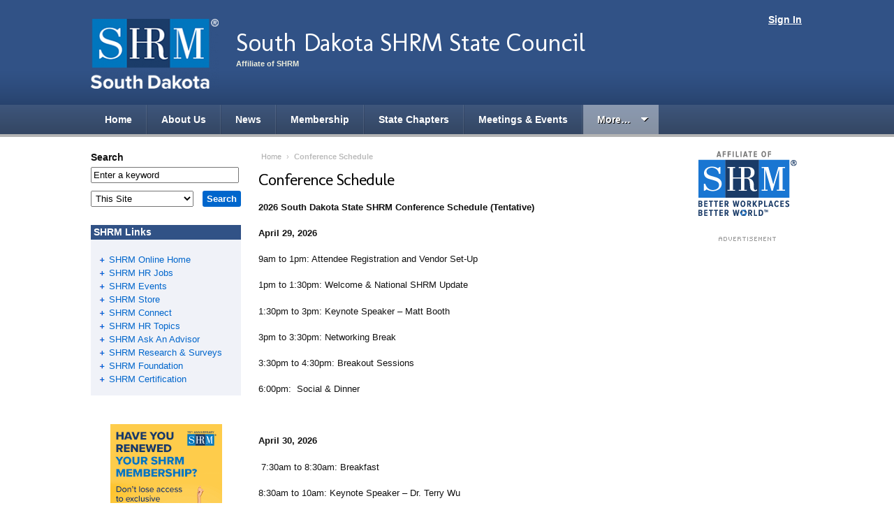

--- FILE ---
content_type: text/html; charset=utf-8
request_url: https://sodak.shrm.org/conference-schedule
body_size: 7059
content:
<!DOCTYPE html PUBLIC "-//W3C//DTD XHTML+RDFa 1.0//EN"
  "http://www.w3.org/MarkUp/DTD/xhtml-rdfa-1.dtd">
<html xmlns="http://www.w3.org/1999/xhtml" xml:lang="en" version="XHTML+RDFa 1.0" dir="ltr">

<head>
    <meta http-equiv="Content-Type" content="text/html; charset=utf-8" />
<meta name="Generator" content="Drupal 7 (http://drupal.org)" />
<link href="https://fonts.googleapis.com/css?family=Molengo" rel="stylesheet" type="text/css" />
<link rel="canonical" href="/conference-schedule" />
<link rel="shortlink" href="/node/74" />
<link rel="shortcut icon" href="https://sodak.shrm.org/sites/all/themes/shrm/favicon.ico" type="image/vnd.microsoft.icon" />
  <title>Conference Schedule | South Dakota SHRM State Council</title>
  <link type="text/css" rel="stylesheet" href="https://sodak.shrm.org/sites/sodak.shrm.org/files/css/css_xE-rWrJf-fncB6ztZfd2huxqgxu4WO-qwma6Xer30m4.css" media="all" />
<link type="text/css" rel="stylesheet" href="https://sodak.shrm.org/sites/sodak.shrm.org/files/css/css_2FjMZCPM-FRT78TjJ7mZ6L3JjKSo-QLV4sMEhivRiUY.css" media="all" />
<link type="text/css" rel="stylesheet" href="https://sodak.shrm.org/sites/sodak.shrm.org/files/css/css_MnXiytJtb186Ydycnpwpw34cuUsHaKc80ey5LiQXhSY.css" media="all" />
<link type="text/css" rel="stylesheet" href="https://sodak.shrm.org/sites/sodak.shrm.org/files/css/css_p7AxNuHs7QW7l-9nA2uiyuBxfwca67o-3I0CGnzdYR8.css" media="all" />
<link type="text/css" rel="stylesheet" href="https://sodak.shrm.org/sites/sodak.shrm.org/files/css/css_6Wn44msclszEbzm6-H8-ChaH4dzFC9TBtXDLzxYszig.css" media="print" />
<link type="text/css" rel="stylesheet" href="https://sodak.shrm.org/sites/sodak.shrm.org/files/css/css_HlUJ3UeF7vnHVP4toBJT67pLSosj6JyRstX2M-kSxU0.css" media="all and (max-width: 1000px)" />
  <script type="text/javascript" src="https://sodak.shrm.org/sites/sodak.shrm.org/files/js/js_s5koNMBdK4BqfHyHNPWCXIL2zD0jFcPyejDZsryApj0.js"></script>
<script type="text/javascript" src="https://sodak.shrm.org/sites/sodak.shrm.org/files/js/js_gPqjYq7fqdMzw8-29XWQIVoDSWTmZCGy9OqaHppNxuQ.js"></script>
<script type="text/javascript">
<!--//--><![CDATA[//><!--
(function(i,s,o,g,r,a,m){i["GoogleAnalyticsObject"]=r;i[r]=i[r]||function(){(i[r].q=i[r].q||[]).push(arguments)},i[r].l=1*new Date();a=s.createElement(o),m=s.getElementsByTagName(o)[0];a.async=1;a.src=g;m.parentNode.insertBefore(a,m)})(window,document,"script","//www.google-analytics.com/analytics.js","ga");ga("create", "UA-4804876-80", {"cookieDomain":"auto"});ga("send", "pageview");
//--><!]]>
</script>
<script type="text/javascript" src="https://sodak.shrm.org/sites/sodak.shrm.org/files/js/js_lW4kQM2rc3ctovY46mWJKHO4ThhvFO203SdYA-sHfvk.js"></script>
<script type="text/javascript" src="https://www.googletagmanager.com/gtag/js?id=G-ESFTXJVJJ4"></script>
<script type="text/javascript">
<!--//--><![CDATA[//><!--
window.dataLayer = window.dataLayer || [];function gtag(){dataLayer.push(arguments)};gtag("js", new Date());gtag("set", "developer_id.dMDhkMT", true);gtag("config", "G-ESFTXJVJJ4", {"groups":"default","anonymize_ip":true});
//--><!]]>
</script>
<script type="text/javascript" src="https://sodak.shrm.org/sites/sodak.shrm.org/files/js/js_t25gnpq_3ThgKSy9UNx0QFAR7Ji56xBkJYpT5UUiPes.js"></script>
<script type="text/javascript">
<!--//--><![CDATA[//><!--
jQuery.extend(Drupal.settings, {"basePath":"\/","pathPrefix":"","setHasJsCookie":0,"ajaxPageState":{"theme":"shrm","theme_token":"7C8I9fCdiQLhGUE9TXBJWa1XHWfIJtFK0P6_jjHG3Ss","js":{"sites\/all\/modules\/jquery_update\/replace\/jquery\/1.10\/jquery.min.js":1,"misc\/jquery-extend-3.4.0.js":1,"misc\/jquery-html-prefilter-3.5.0-backport.js":1,"misc\/jquery.once.js":1,"misc\/drupal.js":1,"sites\/all\/modules\/google_analytics\/googleanalytics.js":1,"0":1,"sites\/all\/modules\/google_analytics4\/googleanalytics4.js":1,"https:\/\/www.googletagmanager.com\/gtag\/js?id=G-ESFTXJVJJ4":1,"1":1,"sites\/all\/themes\/shrm\/scripts.js":1},"css":{"modules\/system\/system.base.css":1,"modules\/system\/system.menus.css":1,"modules\/system\/system.messages.css":1,"modules\/system\/system.theme.css":1,"modules\/comment\/comment.css":1,"sites\/all\/modules\/date\/date_api\/date.css":1,"sites\/all\/modules\/date\/date_popup\/themes\/datepicker.1.7.css":1,"modules\/field\/theme\/field.css":1,"sites\/all\/modules\/logintoboggan\/logintoboggan.css":1,"modules\/node\/node.css":1,"modules\/search\/search.css":1,"modules\/user\/user.css":1,"sites\/all\/modules\/calendar\/css\/calendar_multiday.css":1,"sites\/all\/modules\/views\/css\/views.css":1,"sites\/all\/modules\/ckeditor\/css\/ckeditor.css":1,"sites\/all\/modules\/ctools\/css\/ctools.css":1,"sites\/all\/themes\/shrm\/css\/style.css":1,"sites\/all\/themes\/shrm\/css\/print.css":1,"sites\/all\/themes\/shrm\/css\/mobile.css":1}},"currentUserRoles":{"1":"anonymous user"},"migratedToAEM":0,"googleanalytics":{"trackOutbound":1,"trackMailto":1,"trackDownload":1,"trackDownloadExtensions":"7z|aac|arc|arj|asf|asx|avi|bin|csv|doc(x|m)?|dot(x|m)?|exe|flv|gif|gz|gzip|hqx|jar|jpe?g|js|mp(2|3|4|e?g)|mov(ie)?|msi|msp|pdf|phps|png|ppt(x|m)?|pot(x|m)?|pps(x|m)?|ppam|sld(x|m)?|thmx|qtm?|ra(m|r)?|sea|sit|tar|tgz|torrent|txt|wav|wma|wmv|wpd|xls(x|m|b)?|xlt(x|m)|xlam|xml|z|zip"},"googleanalytics4":{"account":["G-ESFTXJVJJ4"],"trackOutbound":1,"trackMailto":1,"trackDownload":1,"trackDownloadExtensions":"7z|aac|arc|arj|asf|asx|avi|bin|csv|doc(x|m)?|dot(x|m)?|exe|flv|gif|gz|gzip|hqx|jar|jpe?g|js|mp(2|3|4|e?g)|mov(ie)?|msi|msp|pdf|phps|png|ppt(x|m)?|pot(x|m)?|pps(x|m)?|ppam|sld(x|m)?|thmx|qtm?|ra(m|r)?|sea|sit|tar|tgz|torrent|txt|wav|wma|wmv|wpd|xls(x|m|b)?|xlt(x|m)|xlam|xml|z|zip"},"urlIsAjaxTrusted":{"\/search\/node":true}});
//--><!]]>
</script>
  <meta content="True" name="HandheldFriendly">
  <meta name="viewport" content="width=device-width; initial-scale=1.0; maximum-scale=1.0; user-scalable=0;">
  <meta name="viewport" content="width=device-width">
  <meta name="description" content="Whether you are a small business owner seeking guidance from human resources, a human resource professional seeking opportunities to network & share best practices, or a student seeking mentorship, we encourage you to contact us for assistance." />
  
  <script async='async' src='https://www.googletagservices.com/tag/js/gpt.js'></script>
  <script>
    var googletag = googletag || {};
    googletag.cmd = googletag.cmd || [];
  </script>
  <script>
    googletag.cmd.push(function() {
      googletag.defineSlot('/1043473/medium_button_ad', [170, 300], 'div-gpt-ad-1481737813972-0').addService(googletag.pubads());
      googletag.pubads().enableSingleRequest();
      googletag.enableServices();
    });
  </script>
  <script>
    googletag.cmd.push(function(){
        googletag.defineSlot('/1043473/right_block_house_ad',[160,300],'div-gpt-ad-1559854889015-0').addService(googletag.pubads());
	googletag.pubads().enableSingleRequest();
	googletag.enableServices();
    });
  </script>
</head>


<body class="blue html not-front not-logged-in no-sidebars page-node page-node- page-node-74 node-type-page" >
  <div id="skip-link">
    <a href="#main-content" class="element-invisible element-focusable">Skip to main content</a>
  </div>
    <!-- Navigation skip -->
<a class="hide" href="#content">Skip to Page Content</a>


<!-- Header -->
<div id="header">
    <div class="wrap">

        
        <!-- User navigation -->
        <div id="account-nav">
            <span class="links">
                                    <a href="/user">Sign In</a>                            </span>
        </div>


        <!-- Logo -->
        <div id="branding">
                            <div id="chapter-logo">
                    <a href="/" rel="home">                    <img src="https://sodak.shrm.org/sites/sodak.shrm.org/files/styles/header_logo/public/branding/SouthDakota_SHRM_Logo_Knockout_Vertical_RGB_200x109.png?itok=dKpVvold" alt="" />                    </a>                </div>
            
                            <div id="site-info">
                    <div id="chaptername">
                        <a href="/">                        South Dakota SHRM State Council                        </a>                    </div>

                    <p id="tagline">Affiliate of SHRM</p>

                    
                </div>
                    </div>

    </div><!-- End wrap -->


    <!-- Primary navigation -->
    
    <div id="navigation">
        <div class="menu-trigger"><span class="menu-icon">≡</span>Menu</div>
        <div class="wrap">
              <ul><li class="first"><a href="/">Home</a></li><li class=""><a href="/about-us">About Us</a></li>
<li class=""><a href="/news">News</a></li>
<li class=""><a href="/membership">Membership</a></li>
<li class=""><a href="/sodak-chapters">State Chapters</a></li>
<li class=""><a href="/events">Meetings &amp; Events</a></li>
<li class="more"><a class="more" href="#">More&hellip;</a><ul><li class=""><a href="/get-involved">Get Involved</a></li>
<li class=""><a href="/sodak-scholarship-program">Scholarship Program</a></li>
<li class=""><a href="/events/2024/09/state-council-initiatives-update-virtual">State Council Initiatives Update (virtual)</a></li>
</ul></li></ul>        </div>
    </div>

</div>
<!-- End header -->


<!-- Content wrapper -->
<div class="wrap"><div id="contentwrapper">

    <!-- Content area -->
    <div id="content">

                        <!-- Breadcrumb -->
                <p id="breadcrumb"><a href="/">Home</a> › <span>Conference Schedule
</span></p>        
                    <!-- Page title -->
            <div id="title">
                            <div id="subpopin" style="display:none;">
			<span onclick = "document.querySelector('div#subpopin').style.display='none';">x</span>
			<h3>Subscribe to the feed:</h3>
			<div class="subprovider"> <a href="/news/feed" target="_blank"><svg xmlns="http://www.w3.org/2000/svg" width="24" height="24" viewBox="0 0 24 24"><title>logo-rss</title><g fill="#383838"><circle fill="#383838" cx="4" cy="19" r="3"></circle><path fill="#383838" d="M22,22h-4c0-9.37402-7.62598-17-17-17V1C12.5791,1,22,10.42041,22,22z"></path><path d="M15,22h-4c0-5.51416-4.48633-10-10-10V8C8.71973,8,15,14.28027,15,22z"></path></g></svg><span>RSS Feed for Apps</span></a></div>
			<div class="subprovider"> <a href="https://feedly.com/i/discover/sources/search/feed/https://sodak.shrm.org/news/feed" target="_blank"><svg xmlns="http://www.w3.org/2000/svg" width="2500" height="2213" viewBox="51.622 205.389 487.385 431.346"><path fill="#FFF" d="M111.615 420.945L297.64 234.92l186.025 186.025L297.64 606.97 111.615 420.945z"></path><path fill="#6CC655" d="M201.837 622.782L64.179 484.193c-16.742-16.742-16.742-53.017 0-68.829l197.187-198.117c15.812-15.812 51.156-15.812 66.969 0L526.45 415.364c16.742 16.742 16.742 53.018 0 68.829L388.792 622.782c-8.371 8.371-21.393 13.952-34.415 13.952H234.392c-12.092 0-24.184-5.581-32.555-13.952zm125.567-53.947c2.791-2.79 2.791-8.371 0-11.161L300.43 530.7c-2.79-2.791-8.37-2.791-11.161 0l-26.974 26.974c-2.79 2.79-2.79 8.371 0 11.161l21.393 20.463h22.323l21.393-20.463zm0-114.405c1.86-1.86 1.86-6.511 0-8.371l-28.834-28.834c-1.859-1.86-6.51-1.86-8.37 0l-83.712 83.711c-2.79 2.791-2.79 9.302 0 12.092l19.533 19.533h22.323l79.06-78.131zm0-113.476c1.86-1.86 2.791-7.441 0-9.301L299.5 303.749c-1.86-1.86-7.44-1.86-10.231 0L148.82 444.198c-1.859 1.86-2.79 7.441-.93 9.301l22.323 21.394h21.393l135.798-133.939z"></path></svg><span>Feedly</span></a></div>
			<div class="subprovider"> <a href="https://feedbin.com/?subscribe=https://sodak.shrm.org/news/feed" target="_blank"><svg xmlns:svg="http://www.w3.org/2000/svg" xmlns="http://www.w3.org/2000/svg" version="1.1" width="120" height="120" viewBox="0 0 120 120"><path d="m116.37486 87.241048c-22.547003-0.083-96.910003-0.083-112.4160026 0-4.86000003 0.027-4.80300003-22.493 0-23.252 15.6229996-2.472 60.3389996 0 60.3389996 0 0 0 16.103 16.289 20.835 16.31 4.796 0.021 16.062003-16.31 16.062003-16.31 0 0 12.829-2.347 15.181 0 3.876 3.87 4.867 23.272-0.001 23.252zM110.89286 108.82905 110.89286 108.82905c-19.071003 2.529-83.599003 1.905-102.9810026 0-4.327-0.426-1.538-13.600002-1.538-13.600002H114.43586c0.001 0 1.893 12.878002-3.543 13.600002zM58.107857 9.8990481C30.635857 6.1800481 7.9118574 29.117048 7.9118574 51.292048l102.6480026 1.049c0-22.176-25.197003-38.751-52.452003-42.4419999zm-32.828 28.8739999c-2.143 0-3.877-1.737-3.877-3.876 0-2.143 1.734-3.877 3.877-3.877 2.142 0 3.876 1.734 3.876 3.877 0 2.139-1.734 3.876-3.876 3.876zm7.752 5.829c-1.071 0-1.938-0.869-1.938-1.938 0-1.071 0.867-1.938 1.938-1.938 1.071 0 1.938 0.867 1.938 1.938 0 1.069-0.866 1.938-1.938 1.938zm1.938-15.519c-2.142 0-3.876-1.738-3.876-3.877 0-2.143 1.734-3.876 3.876-3.876 2.143 0 3.877 1.733 3.877 3.876 0 2.139-1.734 3.877-3.877 3.877zm7.753 11.629c-2.142 0-3.876-1.737-3.876-3.876 0-2.143 1.734-3.876 3.876-3.876 2.143 0 3.876 1.734 3.876 3.876 0.001 2.139-1.733 3.876-3.876 3.876zm7.753-15.506c-2.143 0-3.876-1.737-3.876-3.876 0-2.143 1.734-3.877 3.876-3.877 2.142 0 3.876 1.734 3.876 3.877 0.001 2.139-1.733 3.876-3.876 3.876zm5.815 11.643c-1.072 0-1.938-0.869-1.938-1.938 0-1.071 0.867-1.938 1.938-1.938 1.071 0 1.938 0.867 1.938 1.938 0 1.069-0.867 1.938-1.938 1.938z" fill="#3f4143"></path></svg><span>Feedbin</span></a></div>

        </div>
		<h1>Conference Schedule</h1>
                 
            </div>
        
        <ul class="tabs primary"></ul>        
        
        
        
          <div class="region region-content">
    <div id="block-system-main" class="clear-block block block-system">


	<div class="content"><div id="node-74" class="node-page node">

    
    <div class="content">
                        <div class="field field-name-body field-type-text-with-summary field-label-hidden"><div class="field-items"><div class="field-item even"><p><strong>2026 South Dakota State SHRM Conference Schedule (Tentative) </strong></p>

<p><strong>April 29, 2026&nbsp;</strong></p>

<p>9am to 1pm: Attendee Registration and Vendor Set-Up</p>

<p>1pm to 1:30pm: Welcome &amp; National SHRM Update</p>

<p>1:30pm to 3pm: Keynote Speaker &ndash; Matt Booth</p>

<p>3pm to 3:30pm: Networking Break</p>

<p>3:30pm to 4:30pm: Breakout Sessions&nbsp;</p>

<p>6:00pm:&nbsp;&nbsp;Social &amp; Dinner</p>

<p>&nbsp;</p>

<p><strong>April 30, 2026</strong></p>

<p>&nbsp;7:30am to 8:30am: Breakfast</p>

<p>8:30am to 10am: Keynote Speaker &ndash; Dr. Terry Wu&nbsp;</p>

<p>10am to 10:15am: Networking Break</p>

<p>10:15am to 11:45am: Workshop with Dr. Terry Wu&nbsp;</p>

<p>11:45am to 12:30pm: Lunch/Networking Break</p>

<p>12:30pm to 1:30pm: Legal Panel with Lawyers&nbsp;</p>

<p>1:30pm to 1:45pm: Networking Break</p>

<p>1:45pm to 2:45pm: Breakout Sessions&nbsp;</p>

<p>2:45pm to 3:15pm: Networking Break/Snack</p>

<p>3:15pm to 4:45pm: Keynote &ndash;&nbsp;James&nbsp;Robilotta</p>

<p>4:45pm to 5pm: Networking Break</p>

<p>6pm: Social &amp; Dinner</p>

<p><strong>May 1, 2026</strong></p>

<p>7:30am to 8:30am: Breakfast</p>

<p>8:30am to 9:30am: Breakout Sessions&nbsp;</p>

<p>9:30am to 9:45am: Networking Break</p>

<p>9:45am to 11:15am: Keynote &ndash; Lora Hayes&nbsp;</p>

<p>11:15am to 12pm: Closing Remarks</p>
</div></div></div>    </div>

    <div class="clear-block">
                <div class="meta">
                <div class="terms"><?php// print $terms ?></div>
        </div>
        
                        <div class="links"></div>
                
                    
    </div>

</div>
</div>
</div>
  </div>

    </div><!-- End content -->


            <!-- Left sidebar -->
        <div id="sidebar-left" class="sidebar">
	    <form class="search-form" action="/search/node" method="post" id="search-form" accept-charset="UTF-8"><div><div class="container-inline form-wrapper" id="edit-basic"><div class="form-item form-type-textfield form-item-keys">
  <label for="edit-keys">Search </label>
 <input type="text" id="edit-keys" name="keys" value="Enter a keyword" size="25" maxlength="64" class="form-text" />
</div>
<input type="submit" id="edit-submit" name="op" value="Search" class="form-submit" /></div><input type="hidden" name="form_build_id" value="form-UwmUmR10ANeSDM0dxseSVu478B22wg3fVbf2NkOAlMI" />
<input type="hidden" name="form_id" value="search_form" />
<div class="form-item form-type-select form-item-search-site">
  <label for="edit-search-site">Within </label>
 <select id="edit-search-site" name="search_site" class="form-select"><option value="local" selected="selected">This Site</option><option value="national">SHRM.org</option></select>
</div>
</div></form><div class="block" id="national-links">
<p>&nbsp;SHRM Links</p>

<ul>
<li><a href="https://www.shrm.org/" target="_blank">SHRM Online Home</a></li>
<li><a href="https://jobs.shrm.org/" target="_blank">SHRM HR Jobs</a></li>
<li><a href="https://www.shrm.org/events-education/events" target="_blank">SHRM Events</a></li>
<li><a href="https://store.shrm.org/" target="_blank">SHRM Store</a></li>
<li><a href="https://community.shrm.org/s/" target="_blank">SHRM Connect</a></li>
<li><a href="https://www.shrm.org/topics-tools/topics" target="_blank">SHRM HR Topics</a></li>
<li><a href="https://www.shrm.org/topics-tools/ask-an-advisor" target="_blank">SHRM Ask An Advisor</a></li>
<li><a href="https://www.shrm.org/topics-tools/research#" target="_blank">SHRM Research &amp; Surveys</a></li>
<li><a href="https://www.shrm.org/foundation" target="_blank">SHRM Foundation</a></li>
<li><a href="https://www.shrm.org/credentials/certification" target="_blank">SHRM Certification</a></li>
</ul>
</div><div id="left-ad" class="block block-left"><p><a href="https://www.shrm.org/membership" target="_blank"><img alt="" src="/sites/hosting.chapters.shrm.org/files/SHRM%20Ads/2024/241062_HRPro_Renew-Your-Membership_160x300.png" style="width: 160px; height: 300px;" /></a></p></div><p><map id="m_13023120HR_Jobs_170x290" name="m_13023120HR_Jobs_170x290"><area alt="" coords="12,229,157,270" href="http://hrjobs.shrm.org/jobs/products" shape="rect" target="_self" /> <area alt="" coords="12,174,157,215" href="http://hrjobs.shrm.org/jobs/products" shape="rect" target="_self" /> <area alt="" coords="12,119,157,160" href="http://jobs.shrm.org" shape="rect" target="_self" /></map></p>

<div class="block" id="left-ad1" style="text-align:center;"><a href="http://jobs.shrm.org/" target="_blank"><img alt="SHRM’s HR Jobs" src="/sites/testsite.shrm.org/files/13-0231%20HR_Jobs_170x290.gif" style="width: 170px; height: 290px;" usemap="#m_13023120HR_Jobs_170x290" /></a></div>        </div>
    

            <!-- Right sidebar -->
        <div id="sidebar-right" class="sidebar">
            <div class="block"><img alt="" src="/sites/hosting.chapters.shrm.org/files/branding/SHRMAffiliateOfColor_2.png" /></div><div class="block" id="sideads">
<h2><img alt="Advertisement" src="/sites/all/themes/shrm/img/heading_advertisement.png" /></h2>
</div>

<p>&nbsp;</p>        </div>
    

</div></div><!-- End contentwrapper -->



<!-- Footer -->
<div id="footer"><div class="wrap">

  <div id="footer-chapter">
    <h2>South Dakota SHRM State Council</h2>

    <div class="col">
      <p>PO Box 1302, Sioux Falls SD 57101<br />            </p>
            <p><strong>Chapter #606</strong></p>
          </div>

    <div class="col">
      <p>            <a href='mailto:SoDakSHRM@gmail.com'>Email Us</a></p>
    </div>

    <div class="col">
      <ul class="col"><li class=""><a href="/about-us">About Us</a></li>
<li class=""><a href="/conference-schedule" class="active active">2026 Conference Schedule</a></li>
<li class=""><a href="/conference-accommodations">Conference Accommodations</a></li>
<li class=""><a href="/2026-conference-sponsors">Conference Sponsors</a></li>
<li class=""><a href="/news">News</a></li>
<li class="leaf last"><a href="/privacy-policy">Privacy Policy</a></li></ul>    </div>
  </div>


      <ul class="col">
<li><a href="https://www.shrm.org/" target="_blank">SHRM Online Home</a></li>
<li><a href="https://jobs.shrm.org/" target="_blank">SHRM HR Jobs</a></li>
<li><a href="https://www.shrm.org/events-education/events" target="_blank">SHRM Events</a></li>
<li><a href="https://www.shrm.org/shop" target="_blank">SHRM Store</a></li>
<li><a href="https://community.shrm.org/s/" target="_blank">SHRM Connect</a></li>
<li><a href="https://www.shrm.org/topics-tools/topics" target="_blank">SHRM HR Topics</a></li>
</ul>

<ul class="col">

<li><a href="https://www.shrm.org/topics-tools/ask-an-advisor" target="_blank">SHRM Ask An Advisor</a></li>
<li><a href="https://www.shrm.org/topics-tools/research#" target="_blank">SHRM Research &amp; Surveys</a></li>
<li><a href="https://www.shrm.org/foundation" target="_blank">SHRM Foundation</a></li>
<li><a href="https://www.shrm.org/credentials/certification" target="_blank">SHRM Certification</a></li>
</ul>  

</div></div><!-- End footer -->
  </body>
</html>


--- FILE ---
content_type: text/plain
request_url: https://www.google-analytics.com/j/collect?v=1&_v=j102&a=2130696176&t=pageview&_s=1&dl=https%3A%2F%2Fsodak.shrm.org%2Fconference-schedule&ul=en-us%40posix&dt=Conference%20Schedule%20%7C%20South%20Dakota%20SHRM%20State%20Council&sr=1280x720&vp=1280x720&_u=IADAAEABAAAAACAAI~&jid=1616580524&gjid=2141214145&cid=1687027701.1768461114&tid=UA-4804876-80&_gid=1277831515.1768461115&_r=1&_slc=1&z=1205053750
body_size: -564
content:
2,cG-ESFTXJVJJ4